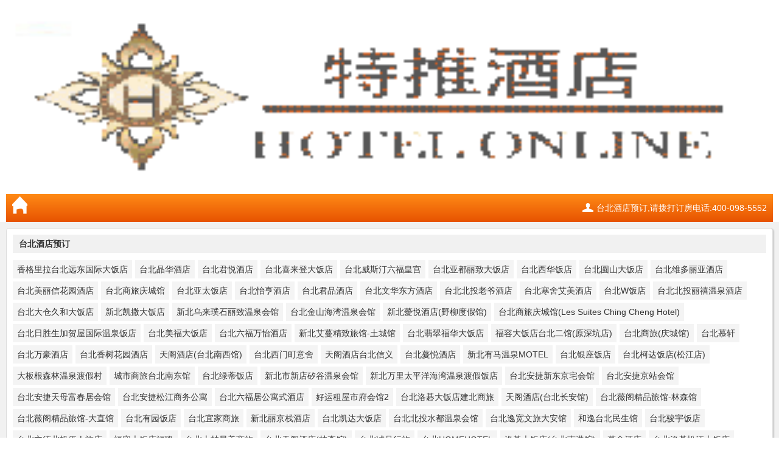

--- FILE ---
content_type: text/html; charset=utf-8
request_url: http://9xhi.com/hotelList.aspx?cityId=3401
body_size: 12292
content:


<!DOCTYPE html PUBLIC "-//W3C//DTD XHTML 1.0 Transitional//EN" "http://www.w3.org/TR/xhtml1/DTD/xhtml1-transitional.dtd">

<html xmlns="http://www.w3.org/1999/xhtml">
<head><title>
	台北酒店预订_台北宾馆预订_台北旅游线路_台北住宿旅游_台北特价优惠订房_九星旅游
</title><meta name="Description" content="九星预订网手机版,$城市$酒店预订_九星预订网" />
<META name="Keywords" content=台北酒店预订_九星预订网，九星预订网手机版>
<meta http-equiv="Content-Type" content="text/html; charset=UTF-8" /><meta content="width=device-width, initial-scale=1.0, maximum-scale=1.0, user-scalable=0;" name="viewport" /><meta content="yes" name="apple-mobile-web-app-capable" /><meta content="black" name="apple-mobile-web-app-status-bar-style" /><meta content="telephone=no" name="format-detection" /><meta id="twcClient" content="false" name="twcClient" /><link href="MRes/CSS/style.css" rel="stylesheet" type="text/css" /><link href="MRes/CSS/common.css" rel="stylesheet" type="text/css" /></head>
<body>

<div class="main">
<img src="MRes/Img/newlogo.gif" WIDTH="100%">
    <div class="wap_head">
        <a href="#"><div id="GoHome"></div></a>
        <div class="logon"> 
            <a class="yi-tels" data-coord="head" data-ac="tel" href="tel: 台北酒店预订电话">台北酒店预订,请拨打订房电话:400-098-5552</a>
        </div>
    </div>   
 </div>

<DIV class="content">

  
  <DIV class="member-list corner-all unit_shadow">
    <H3>台北酒店预订</H3>
        <DIV class="maintxt">
            <DL>
            <DT>
            <a href="HI_53401004.html" title="香格里拉台北远东国际大饭店">香格里拉台北远东国际大饭店</a><a href="HI_53401003.html" title="台北晶华酒店">台北晶华酒店</a><a href="HI_53401002.html" title="台北君悦酒店">台北君悦酒店</a><a href="HI_53401001.html" title="台北喜来登大饭店">台北喜来登大饭店</a><a href="HI_53401008.html" title="台北威斯汀六福皇宫">台北威斯汀六福皇宫</a><a href="HI_53401007.html" title="台北亚都丽致大饭店">台北亚都丽致大饭店</a><a href="HI_53401006.html" title="台北西华饭店">台北西华饭店</a><a href="HI_53401005.html" title="台北圆山大饭店">台北圆山大饭店</a><a href="HI_53401011.html" title="台北维多丽亚酒店">台北维多丽亚酒店</a><a href="HI_53401010.html" title="台北美丽信花园酒店">台北美丽信花园酒店</a><a href="HI_53401009.html" title="台北商旅庆城馆">台北商旅庆城馆</a><a href="HI_92870401.html" title="台北亚太饭店">台北亚太饭店</a><a href="HI_53401012.html" title="台北怡亨酒店">台北怡亨酒店</a><a href="HI_53401013.html" title="台北君品酒店">台北君品酒店</a><a href="HI_90561594.html" title="台北文华东方酒店">台北文华东方酒店</a><a href="HI_90869700.html" title="台北北投老爷酒店">台北北投老爷酒店</a><a href="HI_53401014.html" title="台北寒舍艾美酒店">台北寒舍艾美酒店</a><a href="HI_53401015.html" title="台北W饭店">台北W饭店</a><a href="HI_53401016.html" title="台北北投丽禧温泉酒店">台北北投丽禧温泉酒店</a><a href="HI_53401017.html" title="台北大仓久和大饭店">台北大仓久和大饭店</a><a href="HI_92339515.html" title="新北凯撒大饭店">新北凯撒大饭店</a><a href="HI_91228275.html" title="新北乌来璞石丽致温泉会馆">新北乌来璞石丽致温泉会馆</a><a href="HI_90506543.html" title="台北金山海湾温泉会馆">台北金山海湾温泉会馆</a><a href="HI_90714455.html" title="新北薆悦酒店(野柳度假馆)">新北薆悦酒店(野柳度假馆)</a><a href="HI_92858070.html" title="台北商旅庆城馆(Les Suites Ching Cheng Hotel)">台北商旅庆城馆(Les Suites Ching Cheng Hotel)</a><a href="HI_91229017.html" title="台北日胜生加贺屋国际温泉饭店">台北日胜生加贺屋国际温泉饭店</a><a href="HI_91317681.html" title="台北美福大饭店">台北美福大饭店</a><a href="HI_91100418.html" title="台北六福万怡酒店">台北六福万怡酒店</a><a href="HI_90904164.html" title="新北艾蔓精致旅馆-土城馆">新北艾蔓精致旅馆-土城馆</a><a href="HI_90952201.html" title="台北翡翠福华大饭店">台北翡翠福华大饭店</a><a href="HI_43405009.html" title="福容大饭店台北二馆(原深坑店)">福容大饭店台北二馆(原深坑店)</a><a href="HI_92836179.html" title="台北商旅(庆城馆)">台北商旅(庆城馆)</a><a href="HI_90199573.html" title="台北慕轩">台北慕轩</a><a href="HI_91191400.html" title="台北万豪酒店">台北万豪酒店</a><a href="HI_43401061.html" title="台北香树花园酒店">台北香树花园酒店</a><a href="HI_43401059.html" title="天阁酒店(台北南西馆)">天阁酒店(台北南西馆)</a><a href="HI_43401058.html" title="台北西门町意舍">台北西门町意舍</a><a href="HI_43401057.html" title="天阁酒店台北信义">天阁酒店台北信义</a><a href="HI_43401062.html" title="台北薆悦酒店">台北薆悦酒店</a><a href="HI_91226739.html" title="新北有马温泉MOTEL">新北有马温泉MOTEL</a><a href="HI_43401065.html" title="台北银座饭店">台北银座饭店</a><a href="HI_90828743.html" title="台北柯达饭店(松江店)">台北柯达饭店(松江店)</a><a href="HI_93027392.html" title="大板根森林温泉渡假村">大板根森林温泉渡假村</a><a href="HI_90220721.html" title="城市商旅台北南东馆">城市商旅台北南东馆</a><a href="HI_43401067.html" title="台北绿蒂饭店">台北绿蒂饭店</a><a href="HI_91228122.html" title="新北市新店矽谷温泉会馆">新北市新店矽谷温泉会馆</a><a href="HI_91228138.html" title="新北万里太平洋海湾温泉渡假饭店">新北万里太平洋海湾温泉渡假饭店</a><a href="HI_43401071.html" title="台北安捷新东京宅会馆">台北安捷新东京宅会馆</a><a href="HI_43401072.html" title="台北安捷京站会馆">台北安捷京站会馆</a><a href="HI_43401074.html" title="台北安捷天母富春居会馆">台北安捷天母富春居会馆</a><a href="HI_43401075.html" title="台北安捷松江商务公寓">台北安捷松江商务公寓</a><a href="HI_43401076.html" title="台北六福居公寓式酒店">台北六福居公寓式酒店</a><a href="HI_43401077.html" title="好运租屋市府会馆2">好运租屋市府会馆2</a><a href="HI_43401079.html" title="台北洛碁大饭店建北商旅">台北洛碁大饭店建北商旅</a><a href="HI_43401080.html" title="天阁酒店(台北长安馆)">天阁酒店(台北长安馆)</a><a href="HI_43401081.html" title="台北薇阁精品旅馆-林森馆">台北薇阁精品旅馆-林森馆</a><a href="HI_43401082.html" title="台北薇阁精品旅馆-大直馆">台北薇阁精品旅馆-大直馆</a><a href="HI_90871822.html" title="台北有园饭店">台北有园饭店</a><a href="HI_90887070.html" title="台北宜家商旅">台北宜家商旅</a><a href="HI_90870737.html" title="新北丽京栈酒店">新北丽京栈酒店</a><a href="HI_92381811.html" title="台北凯达大饭店">台北凯达大饭店</a><a href="HI_43401090.html" title="台北北投水都温泉会馆">台北北投水都温泉会馆</a><a href="HI_90903158.html" title="台北逸宽文旅大安馆">台北逸宽文旅大安馆</a><a href="HI_43401093.html" title="和逸台北民生馆">和逸台北民生馆</a><a href="HI_43401095.html" title="台北骏宇饭店">台北骏宇饭店</a><a href="HI_43401096.html" title="台北立德北投俩人旅店">台北立德北投俩人旅店</a><a href="HI_90936406.html" title="福容大饭店福隆">福容大饭店福隆</a><a href="HI_90610831.html" title="台北士林星美商旅">台北士林星美商旅</a><a href="HI_90610839.html" title="台北天阁酒店(林森馆)">台北天阁酒店(林森馆)</a><a href="HI_90715356.html" title="台北诚品行旅">台北诚品行旅</a><a href="HI_91226455.html" title="台北HOMEHOTEL">台北HOMEHOTEL</a><a href="HI_92339806.html" title="洛碁大饭店(台北南港馆)">洛碁大饭店(台北南港馆)</a><a href="HI_60568018.html" title="慕舍酒店">慕舍酒店</a><a href="HI_90172220.html" title="台北洛碁松江大饭店">台北洛碁松江大饭店</a><a href="HI_90922715.html" title="台北逸宽精品酒店(信义馆)">台北逸宽精品酒店(信义馆)</a><a href="HI_90833418.html" title="太平洋翡翠湾温泉渡假饭店">太平洋翡翠湾温泉渡假饭店</a><a href="HI_43405001.html" title="新北福朋喜来登酒店">新北福朋喜来登酒店</a><a href="HI_60686316.html" title="台北大直英迪格酒店">台北大直英迪格酒店</a><a href="HI_33401030.html" title="力丽哲园(台北馆)">力丽哲园(台北馆)</a><a href="HI_43405002.html" title="台北新庄客旅">台北新庄客旅</a><a href="HI_43405004.html" title="新北和昇帝景饭店(原台北新店碧潭帝景饭店)">新北和昇帝景饭店(原台北新店碧潭帝景饭店)</a><a href="HI_43401002.html" title="台北凯撒大饭店">台北凯撒大饭店</a><a href="HI_43405005.html" title="台北深坑假日饭店">台北深坑假日饭店</a><a href="HI_43401003.html" title="台北福华大饭店">台北福华大饭店</a><a href="HI_43401004.html" title="台北华国大饭店">台北华国大饭店</a><a href="HI_43401005.html" title="台北国宾大饭店">台北国宾大饭店</a><a href="HI_43405013.html" title="福容大饭店淡水渔人码头">福容大饭店淡水渔人码头</a><a href="HI_43401006.html" title="台北老爷大酒店">台北老爷大酒店</a><a href="HI_43401007.html" title="台北馥敦饭店南京馆">台北馥敦饭店南京馆</a><a href="HI_43405014.html" title="新北美丽春天大饭店">新北美丽春天大饭店</a><a href="HI_43401008.html" title="台北欧华酒店">台北欧华酒店</a><a href="HI_43401009.html" title="台北华泰王子大饭店">台北华泰王子大饭店</a><a href="HI_43405017.html" title="新北馥兰朵乌来度假酒店">新北馥兰朵乌来度假酒店</a><a href="HI_43405018.html" title="新北沐舍温泉渡假酒店">新北沐舍温泉渡假酒店</a><a href="HI_43405019.html" title="台北雅思德商务公寓">台北雅思德商务公寓</a><a href="HI_43401010.html" title="台北神旺大饭店">台北神旺大饭店</a><a href="HI_43405020.html" title="新北三峡大板根森林温泉酒店">新北三峡大板根森林温泉酒店</a><a href="HI_43405021.html" title="新北阳明山天籁渡假酒店">新北阳明山天籁渡假酒店</a><a href="HI_90199793.html" title="台北国联大饭店">台北国联大饭店</a><a href="HI_33401108.html" title="台北新站旅店">台北新站旅店</a>
            </DT>
             </DL>
        </DIV>
</DIV>
    <div class="member-list corner-all unit_shadow">
        <div class="maintxt">
            <DL>
            <DT>
            <a href="hotelList.aspx?cityId=3401&pageIndex=1">1</a><a href="hotelList.aspx?cityId=3401&pageIndex=2">2</a><a href="hotelList.aspx?cityId=3401&pageIndex=3">3</a><a href="hotelList.aspx?cityId=3401&pageIndex=4">4</a><a href="hotelList.aspx?cityId=3401&pageIndex=5">5</a><a href="hotelList.aspx?cityId=3401&pageIndex=6">6</a><a href="hotelList.aspx?cityId=3401&pageIndex=7">7</a><a href="hotelList.aspx?cityId=3401&pageIndex=8">8</a><a href="hotelList.aspx?cityId=3401&pageIndex=9">9</a><a href="hotelList.aspx?cityId=3401&pageIndex=10">10</a><a href="hotelList.aspx?cityId=3401&pageIndex=11">11</a><a href="hotelList.aspx?cityId=3401&pageIndex=12">12</a><a href="hotelList.aspx?cityId=3401&pageIndex=13">13</a><a href="hotelList.aspx?cityId=3401&pageIndex=14">14</a><a href="hotelList.aspx?cityId=3401&pageIndex=15">15</a><a href="hotelList.aspx?cityId=3401&pageIndex=16">16</a>
            </DT>
            </DL>
  
        </DIV>
  </DIV>
</div>
    <form method="post" action="hotelList.aspx?cityId=3401" id="form1">
<div class="aspNetHidden">
<input type="hidden" name="__VIEWSTATE" id="__VIEWSTATE" value="/wEPDwULLTEzNDU5MDg5MzBkZMMTnCGHRWavJxXvvwMk+w1M3S/QKjI4U5Fep9RMUjhI" />
</div>

    </form>
</body>
</html>
